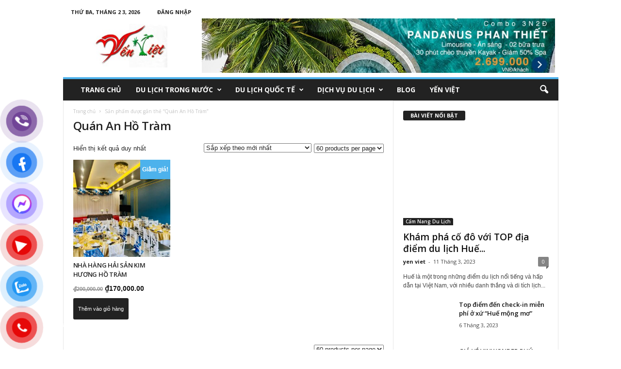

--- FILE ---
content_type: text/css; charset=utf-8
request_url: https://dulichyenviet.com/wp-content/themes/Newsmag/style-woocommerce.css?ver=4.5
body_size: 2399
content:
/*  ----------------------------------------------------------------------------
    responsive settings
*/
/* responsive portrait tablet */
/* responsive portrait phone */
/*  ----------------------------------------------------------------------------
    module settings
*/
/*  ----------------------------------------------------------------------------
    header_menu settings
*/
/*  ----------------------------------------------------------------------------
    WooCommerce
*/
.woocommerce .entry-crumbs {
  padding-top: 20px;
}
.woocommerce .button:active {
  top: auto !important;
}
.woocommerce .woocommerce-message .button:active {
  top: 11px !important;
}
.woocommerce .page-title {
  font-size: 24px;
  font-weight: 600;
  line-height: 32px;
  margin: 1px 0 20px;
}
.woocommerce .td-main-content .block-title {
  margin: 20px 0;
}
.woocommerce .product img {
  box-shadow: none !important;
}
.woocommerce .product .onsale {
  background: none #4db2ec;
  border-radius: 0;
  box-shadow: none;
  text-shadow: none;
  margin: 0 !important;
  padding: 4px;
  line-height: 32px;
  font-size: 12px;
}
.woocommerce .product:hover .woocommerce-loop-product__title {
  color: #000000;
}
.woocommerce .tagged_as {
  display: block;
}
.woocommerce .page-nav {
  padding: 0;
}
.woocommerce .order_details li:before {
  content: '';
}
.woocommerce .order_details {
  /* responsive portrait phone */
}
@media (max-width: 767px) {
  .woocommerce .order_details {
    padding-left: 0;
  }
}
.woocommerce .order_details li {
  margin-top: 7px;
  margin-bottom: 7px;
  /* responsive portrait phone */
}
@media (max-width: 767px) {
  .woocommerce .order_details li {
    width: 100%;
    display: block;
    margin-left: 0;
    margin-right: 0;
    border-right: none;
  }
}
.woocommerce .payment_methods li:before {
  content: '';
}
.woocommerce .product a.button,
.woocommerce .product #respond input#submit,
.woocommerce .checkout input#place_order,
.woocommerce .woocommerce.widget .button {
  border: none;
  box-shadow: none;
  color: #ffffff;
  background: none #222222;
  font-size: 11px;
  padding: 10px;
  text-shadow: none;
  border-radius: 3px;
  /* responsive portrait tablet */
  /* responsive portrait phone */
}
.woocommerce .product a.button:hover,
.woocommerce .product #respond input#submit:hover,
.woocommerce .checkout input#place_order:hover,
.woocommerce .woocommerce.widget .button:hover {
  background-color: #4db2ec;
}
@media (min-width: 768px) and (max-width: 1023px) {
  .woocommerce .product a.button,
  .woocommerce .product #respond input#submit,
  .woocommerce .checkout input#place_order,
  .woocommerce .woocommerce.widget .button {
    font-size: 10px;
    padding: 8px;
  }
}
@media (max-width: 767px) {
  .woocommerce .product a.button,
  .woocommerce .product #respond input#submit,
  .woocommerce .checkout input#place_order,
  .woocommerce .woocommerce.widget .button {
    margin-top: 5px;
  }
}
.woocommerce .star-rating {
  height: 14px;
}
.woocommerce fieldset {
  border: 0 !important;
  margin: 30px 0 20px 0 !important;
  padding: 0 !important;
}
.woocommerce fieldset legend {
  font-weight: bold;
  padding-left: 3px;
}
.woocommerce ul.products li.product a img {
  margin: 0 0 8px;
}
.woocommerce ul.products li.product .price del {
  display: inline-block;
}
.woocommerce ul.products li.product .button {
  margin-top: 0;
}
.woocommerce .price del {
  display: inline-block !important;
  font-size: 0.75em !important;
}
.woocommerce ul.products li.product .woocommerce-loop-product__title {
  font-size: 13px;
  font-weight: 600;
  line-height: 19px;
  padding-top: 0;
  /* responsive portrait phone */
}
@media (max-width: 767px) {
  .woocommerce ul.products li.product .woocommerce-loop-product__title {
    font-size: 21px;
    line-height: 28px;
    padding-bottom: 4px;
  }
}
.woocommerce ul.products li.product .price {
  font-weight: 600;
  color: #111111;
  font-size: 14px;
  /* responsive portrait phone */
}
@media (max-width: 767px) {
  .woocommerce ul.products li.product .price {
    font-size: 18px;
    float: right;
    display: inline-block;
    margin-bottom: 0;
    margin-top: 9px;
  }
}
.woocommerce .form-row {
  /* responsive portrait tablet */
}
@media (min-width: 768px) and (max-width: 1023px) {
  .woocommerce .form-row {
    font-size: 12px;
  }
  .woocommerce .form-row#billing_phone_field,
  .woocommerce .form-row#billing_email_field {
    float: none;
    width: 100%;
  }
}
.woocommerce .form-row .input-text {
  font-size: 12px;
  line-height: 21px;
  color: #444444;
  border: 1px solid #e6e6e6;
  width: 100%;
  max-width: 100%;
  height: 34px !important;
  padding: 3px 9px;
}
.woocommerce #tab-description ol li,
.woocommerce .entry-summary ol li {
  list-style-type: decimal;
  margin: 0 0 0 21px;
}
.woocommerce #tab-description ul li,
.woocommerce .entry-summary ul li {
  margin: 0 0 0 21px;
}
.woocommerce-page ul .product {
  float: left !important;
  margin-right: 3.125% !important;
  width: 31.25% !important;
  /* responsive portrait phone */
}
.woocommerce-page ul .product.last {
  margin-right: 0 !important;
}
.woocommerce-page ul .product:before {
  content: '';
}
@media (max-width: 767px) {
  .woocommerce-page ul .product {
    margin: 0 0 20px 0 !important;
    border-bottom: 1px dashed #f1f1f1;
    padding-bottom: 20px !important;
    width: 100% !important;
  }
}
.woocommerce-page .product table td {
  /*border: none !important;*/
}
.woocommerce-page .variations_button {
  position: relative;
  top: 10px;
}
.woocommerce-page .related ul li.product.last {
  margin-right: 0 !important;
}
.woocommerce-page .related ul li.product.first {
  clear: both;
}
.single-product .product {
  margin-top: 8px;
}
.single-product .product .onsale {
  line-height: 32px;
  font-size: 12px;
  left: 0;
  top: 0;
}
.single-product .product ul.tabs li:before,
.single-product .product ul.tabs li:after {
  display: none;
}
.single-product .product ul.tabs li {
  box-shadow: none !important;
  border: none !important;
  background: none !important;
  margin: 0 !important;
  padding-left: 0 !important;
}
.single-product .product ul.tabs {
  padding: 0 !important;
  margin: 0 !important;
}
.single-product .product .panel h2,
.single-product .product .related h2:not(.woocommerce-loop-product__title) {
  margin: 20px 0;
  background-color: #222222;
  border-radius: 3px;
  color: #ffffff;
  display: inline-table;
  font-size: 11px;
  font-weight: bold;
  line-height: 16px;
  padding: 2px 15px;
}
.single-product .product_title {
  font-size: 28px;
  line-height: 36px;
  margin-bottom: 0;
}
.single-product .product .summary .price {
  font-size: 24px;
  color: #111111;
  font-weight: 800;
  margin: 20px 0 18px 0;
}
.single-product .product .summary .cart {
  margin-top: 20px;
  margin-bottom: 20px;
}
.single-product .product .summary .cart .button {
  border: none;
  box-shadow: none;
  color: #ffffff;
  background: none #222222;
  font-size: 11px;
  padding: 10px;
  text-shadow: none;
  border-radius: 3px;
}
.single-product .product .summary .cart .button:hover {
  background-color: #4db2ec;
}
.single-product .product .summary .cart input.qty {
  height: 31px;
}
.single-product .comment-form {
  margin-top: 10px;
}
.single-product .images {
  /* responsive portrait tablet */
}
@media (min-width: 768px) and (max-width: 1023px) {
  .single-product .images {
    width: 38% !important;
  }
}
.single-product .images a {
  margin-bottom: 3.8%;
}
.single-product .summary {
  /* responsive portrait tablet */
}
@media (min-width: 768px) and (max-width: 1023px) {
  .single-product .summary {
    width: 58% !important;
  }
}
.single-product .thumbnails {
  /* responsive portrait tablet */
}
@media (min-width: 768px) and (max-width: 1023px) {
  .single-product .thumbnails {
    padding-top: 3.8% !important;
  }
}
.woocommerce-page .related ul li.product {
  float: left !important;
  margin-right: 3.125% !important;
  width: 31.25% !important;
  clear: none;
  /* responsive portrait phone */
}
.woocommerce-page .related ul li.product:last-child {
  margin-right: 0 !important;
}
@media (max-width: 767px) {
  .woocommerce-page .related ul li.product {
    margin: 0 0 20px 0 !important;
    border-bottom: 1px dashed #f1f1f1;
    padding-bottom: 20px !important;
    width: 100% !important;
  }
}
.woocommerce-cart .woocommerce table {
  border-collapse: collapse !important;
}
.woocommerce-cart .woocommerce .cart_totals table,
.woocommerce-cart .woocommerce .cart_totals th,
.woocommerce-cart .woocommerce .cart_totals td {
  border: none !important;
}
.woocommerce-cart .woocommerce .cart_totals th {
  width: 60% !important;
}
.woocommerce-cart .woocommerce .cart_totals tr {
  border-bottom: 1px solid #e6e6e6;
}
.woocommerce-cart .woocommerce .product-name a {
  color: #222222;
  font-weight: bold;
}
.woocommerce-cart .woocommerce .cart_item td {
  /* responsive portrait phone */
}
@media (max-width: 767px) {
  .woocommerce-cart .woocommerce .cart_item td {
    padding-left: 7px;
    padding-right: 7px;
    font-size: 11px;
  }
}
.woocommerce-cart .woocommerce .product-thumbnail {
  width: 46px;
}
.woocommerce-cart .woocommerce .coupon {
  /* responsive portrait tablet */
  /* responsive portrait phone */
}
.woocommerce-cart .woocommerce .coupon .input-text {
  padding: 6px !important;
}
@media (min-width: 768px) and (max-width: 1023px) {
  .woocommerce-cart .woocommerce .coupon {
    float: left !important;
    padding-bottom: 0 !important;
  }
}
@media (max-width: 767px) {
  .woocommerce-cart .woocommerce .coupon {
    margin-bottom: 12px;
  }
}
.woocommerce-cart .woocommerce .button {
  /* responsive portrait tablet */
}
@media (min-width: 768px) and (max-width: 1023px) {
  .woocommerce-cart .woocommerce .button {
    width: auto !important;
  }
}
.woocommerce-cart .woocommerce .actions {
  padding: 10px 8px 0 8px !important;
  /* responsive portrait tablet */
}
@media (min-width: 768px) and (max-width: 1023px) {
  .woocommerce-cart .woocommerce .actions {
    text-align: right !important;
  }
}
.woocommerce-cart .woocommerce .actions .button {
  margin-bottom: 9px;
  /* responsive portrait phone */
}
@media (max-width: 767px) {
  .woocommerce-cart .woocommerce .actions .button {
    width: 100% !important;
    display: block;
  }
}
.woocommerce-cart .woocommerce h2 {
  font-size: 15px;
  line-height: 21px;
  font-weight: bold;
}
.woocommerce-cart .woocommerce table.cart .button,
.woocommerce-cart .woocommerce .shipping-calculator-form .button {
  border: none;
  box-shadow: none;
  color: #ffffff;
  background: none #222222;
  font-size: 11px;
  padding: 10px;
  text-shadow: none;
  border-radius: 3px;
}
.woocommerce-cart .woocommerce table.cart .button:hover,
.woocommerce-cart .woocommerce .shipping-calculator-form .button:hover {
  background-color: #4db2ec;
}
.woocommerce-cart .woocommerce .product-price,
.woocommerce-cart .woocommerce .product-subtotal {
  text-align: right !important;
}
.woocommerce-cart .woocommerce .calculated_shipping td {
  text-align: right;
}
.woocommerce-cart .woocommerce a.remove {
  line-height: 17px !important;
  /* responsive portrait phone */
}
@media (max-width: 767px) {
  .woocommerce-cart .woocommerce a.remove {
    line-height: 15px !important;
  }
}
.woocommerce-cart .woocommerce #coupon_code {
  width: 100px !important;
  height: 31px;
  /* responsive portrait phone */
}
@media (max-width: 767px) {
  .woocommerce-cart .woocommerce #coupon_code {
    width: 100% !important;
    margin-bottom: 7px;
  }
}
.woocommerce-account {
  font-family: 'Open Sans', arial, sans-serif;
}
.woocommerce-account .woocommerce-MyAccount-navigation {
  margin-bottom: 38px;
}
.woocommerce-account .woocommerce-MyAccount-navigation a {
  color: #111;
}
.woocommerce-account .woocommerce-MyAccount-navigation a:hover {
  text-decoration: none;
  color: #4db2ec;
}
.woocommerce-account .woocommerce-MyAccount-navigation ul {
  list-style: none;
  box-shadow: none;
}
.woocommerce-account .woocommerce-MyAccount-navigation li {
  line-height: 30px;
  list-style: none;
  margin-left: 12px;
}
.woocommerce-account .woocommerce-MyAccount-navigation li li {
  margin-left: 21px;
}
.woocommerce .woocommerce-message:before,
.woocommerce .woocommerce-error:before,
.woocommerce .woocommerce-info:before {
  border-radius: 3px !important;
  box-shadow: none !important;
  display: block !important;
  height: 31px !important;
  left: 0 !important;
  line-height: 31px !important;
  margin: 0 !important;
  padding: 0 !important;
  position: absolute !important;
  top: 11px !important;
  width: 31px !important;
  font-size: 21px !important;
  text-shadow: none !important;
}
.woocommerce .woocommerce-message,
.woocommerce .woocommerce-error,
.woocommerce .woocommerce-info {
  font-size: 12px;
  line-height: 21px;
  border-bottom: 1px solid #e6e6e6 !important;
  border-top: 1px solid #e6e6e6 !important;
  background: none !important;
  box-shadow: none !important;
  border-radius: 0 !important;
  margin: 0 !important;
  padding: 16px 120px 16px 40px !important;
}
.woocommerce .woocommerce-message:before,
.woocommerce .woocommerce-error:before,
.woocommerce .woocommerce-info:before {
  padding-top: 0 !important;
}
.woocommerce .woocommerce-message .button,
.woocommerce .woocommerce-error .button,
.woocommerce .woocommerce-info .button {
  border: none !important;
  box-shadow: none !important;
  color: #ffffff !important;
  background: none #222222 !important;
  font-size: 11px !important;
  padding: 10px !important;
  text-shadow: none !important;
  border-radius: 3px !important;
  margin-left: 20px;
  position: absolute;
  right: 0;
  top: 11px;
}
.woocommerce .woocommerce-message .button:hover,
.woocommerce .woocommerce-error .button:hover,
.woocommerce .woocommerce-info .button:hover {
  background-color: #4db2ec !important;
}
.woocommerce table.shop_table,
.woocommerce-page table.shop_table {
  border-collapse: collapse;
}
.woocommerce-checkout .woocommerce input.button,
.woocommerce-page .woocommerce a.button,
.woocommerce-account div.woocommerce .button {
  border: none;
  box-shadow: none;
  color: #ffffff;
  background: none #222222;
  font-size: 11px;
  padding: 10px;
  text-shadow: none;
  border-radius: 3px;
}
.woocommerce-checkout .woocommerce input.button:hover,
.woocommerce-page .woocommerce a.button:hover,
.woocommerce-account div.woocommerce .button:hover {
  background-color: #4db2ec;
}
.woocommerce-product-search {
  position: relative;
}
.woocommerce.widget img {
  box-shadow: none !important;
  width: 70px !important;
}
.woocommerce.widget li a {
  line-height: 19px;
}
.woocommerce.widget.widget_shopping_cart li,
.woocommerce.widget.widget_products li,
.woocommerce.widget.widget_recently_viewed_products li,
.woocommerce.widget.widget_top_rated_products li,
.woocommerce.widget.widget_recent_reviews li {
  margin-bottom: 11px;
}
.woocommerce.widget.widget_shopping_cart ins,
.woocommerce.widget.widget_products ins,
.woocommerce.widget.widget_recently_viewed_products ins,
.woocommerce.widget.widget_top_rated_products ins,
.woocommerce.widget.widget_recent_reviews ins {
  background-color: transparent;
  font-weight: bold;
}
.woocommerce.widget.widget_shopping_cart del,
.woocommerce.widget.widget_products del,
.woocommerce.widget.widget_recently_viewed_products del,
.woocommerce.widget.widget_top_rated_products del,
.woocommerce.widget.widget_recent_reviews del {
  font-size: 10px;
}
.woocommerce.widget.widget_product_search .screen-reader-text {
  display: none;
}
.woocommerce.widget.widget_product_search form div {
  position: relative;
  margin-top: 11px;
}
.woocommerce.widget.widget_product_search .block-title {
  margin-bottom: 20px;
}
.woocommerce.widget.widget_product_search input[type="search"] {
  height: 32px;
  width: 95%;
  font-family: Verdana, Geneva, sans-serif;
  font-size: 12px;
  line-height: 21px;
  color: #444444;
  border: 1px solid #e6e6e6;
  padding: 3px 9px 3px 9px;
  box-sizing: border-box;
}
.woocommerce.widget.widget_product_search input[type="submit"] {
  position: absolute;
  right: 0;
  bottom: 0;
  border-radius: 0 3px 3px 0;
}
.woocommerce.widget .star-rating {
  top: 3px;
}
.woocommerce.widget .ui-slider .ui-slider-handle {
  box-shadow: none;
  border-radius: 0;
  border: 1px solid #ffffff;
  background: none #4db2ec;
  width: 15px;
  height: 15px;
}
.woocommerce.widget .ui-slider-range {
  background: none repeat scroll 0 0 rgba(0, 0, 0, 0.5) !important;
  box-shadow: none !important;
}
.woocommerce.widget .ui-slider {
  background: none repeat scroll 0 0 rgba(50, 50, 50, 0.8) !important;
  border-radius: 0 !important;
  margin-bottom: 20px !important;
  margin-top: 10px;
}
.woocommerce.widget.widget_layered_nav_filters ul li a {
  background: none repeat scroll 0 0 #4db2ec !important;
  border-color: transparent !important;
}
.td-footer-container .widget_product_search input[type="submit"] {
  background-color: #444444;
}
.td-footer-container .woocommerce.widget .ui-slider-range {
  background: none repeat scroll 0 0 rgba(255, 255, 255, 0.5) !important;
}
.td-footer-container .woocommerce.widget .ui-slider {
  background: none repeat scroll 0 0 rgba(255, 255, 255, 0.3) !important;
}
.woocommerce ul.products li.product,
.woocommerce-page ul.products li.product {
  /* responsive portrait phone */
}
@media (width: 768px) {
  .woocommerce ul.products li.product,
  .woocommerce-page ul.products li.product {
    clear: none;
  }
}
.woocommerce ul.products li.product.first {
  /* responsive portrait phone */
}
@media (width: 768px) {
  .woocommerce ul.products li.product.first {
    clear: left !important;
  }
}
.woocommerce-page div.product div.summary {
  /* responsive portrait phone */
}
@media (width: 768px) {
  .woocommerce-page div.product div.summary {
    float: right;
  }
}
.woocommerce-page div.product div.images {
  /* responsive portrait phone */
}
.woocommerce-page div.product div.images .woocommerce-product-gallery__image:nth-child(n+2) {
  padding-top: 16px;
}
@media (max-width: 767px) {
  .woocommerce-page div.product div.images {
    float: left;
  }
}
.woocommerce-cart .woocommerce,
.woocommerce-checkout .woocommerce {
  padding: 20px;
  /* responsive portrait phone */
}
@media (max-width: 767px) {
  .woocommerce-cart .woocommerce,
  .woocommerce-checkout .woocommerce {
    padding: 10px;
  }
}
